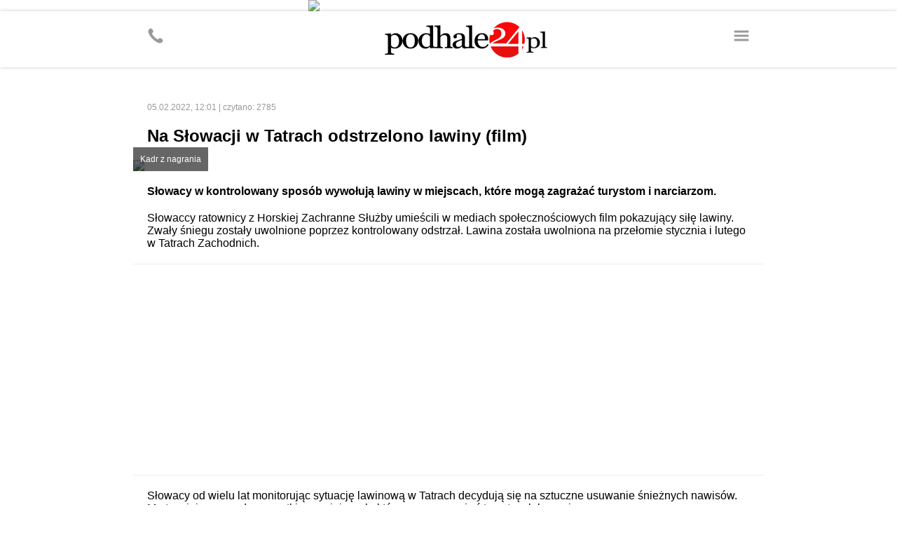

--- FILE ---
content_type: text/html
request_url: https://m.podhale24.pl/rozmaitosci/artykul/81859
body_size: 3359
content:
<!DOCTYPE html>
<html>
	<head>
		<!-- Google tag (gtag.js) -->
		<script async src="https://www.googletagmanager.com/gtag/js?id=G-DFMB0KP0RV"></script>
		<script>
		  window.dataLayer = window.dataLayer || [];
		  function gtag(){dataLayer.push(arguments);}
		  gtag('js', new Date());
		  gtag('config', 'G-DFMB0KP0RV');
		</script>

		<meta http-equiv="content-type" content="text/html; charset=utf-8" />
		<meta name="viewport" content="width=device-width; initial-scale=1.0; maximum-scale=1.0; user-scalable=no;">
		<meta name="revisit-after" content="2 days" />
		<meta name="description" content="" />
		<meta name="keywords" content="" />
		
		<meta property="og:type" content="article" />
		<meta property="og:title" content="Na Słowacji w Tatrach odstrzelono lawiny (film) - podhale24.pl" />
		<meta property="og:description" content="Słowacy w kontrolowany sposób wywołują lawiny w miejscach, które mogą zagrażać turystom i narciarzom." />
		<meta property="og:image" content="https://podhale24.pl/img/news/47345482cf677eda32dcee2895fbf13d.jpg" />
		<meta property="og:url" content="https://podhale24.pl/rozmaitosci/artykul/81859/Na_Slowacji_w_Tatrach_odstrzelono_lawiny_film.html" />
		<meta property="fb:app_id" content="1582542372089693" />
		
		<title>Na Słowacji w Tatrach odstrzelono lawiny (film) - podhale24.pl</title>
		
		<link rel="canonical" href="https://podhale24.pl/rozmaitosci/artykul/81859/Na_Slowacji_w_Tatrach_odstrzelono_lawiny_film.html" />
		
		<script type="text/javascript" src="https://static.podhale24.pl/libraries/jquery.1.7.min.js"></script>
		<script type="text/javascript" src="https://static.podhale24.pl/libraries/jquery.magnificpopup/jquery.magnificpopup.min.js"></script>
		<script type="text/javascript" src="https://static.podhale24.pl/libraries/jquery.bxslider/jquery.bxslider.min.js"></script>
		<script type="text/javascript" src="https://static.podhale24.pl/libraries/jquery.easing.1.3.js"></script>
		<script type="text/javascript" src="https://static.podhale24.pl/libraries/jquery.autocomplete.min.js"></script>
		<script type="text/javascript" src="https://static.podhale24.pl/libraries/jquery.validate.js"></script>
		<script type="text/javascript">
			$(document).ready(function(){
				$(".menu").click(function(){
					$("#menu").slideDown();
				});
			});
		</script>
		
		
		
		
		
		<style type="text/css" media="all">
			@import "https://static.podhale24.pl/libraries/jquery.magnificpopup/jquery.magnificpopup.css";
			@import "https://static.podhale24.pl/libraries/jquery.bxslider/jquery.bxslider.css";
			@import "https://code.jquery.com/ui/1.13.3/themes/base/jquery-ui.css";
			@import "/templates/css/style.css?v25c991768934118";
			
			.search{margin-top:-20px;position:relative;margin:0 auto;width:300px;margin-bottom:20px}
			.search input[type=text]{display:block;margin:0 auto;width:276px;padding:10px !important;border:2px solid #ccc !important;background-color:#fff !important;font-family:arial !important;font-size:12px}
			.search input[type=submit]{position:absolute;top:5px;right:5px;width:30px;height:30px;background-image:url(https://podhale24.pl/images/search-icon-red.png);background-color:#ff0000 !important;cursor:pointer;border:0 !important}
			
			.ac_results {padding: 0px;border: 1px solid #e5e5e5;background-color:#fff;overflow: hidden;z-index: 99999;width:400px;}
			.ac_results ul{width: 100%;list-style-position: outside;list-style: none;}
			.ac_results li{margin: 0px;padding:10px;cursor: default;display: block;overflow: hidden;font-size:12px;font-family:arial}
			.ac_results li +li{border-top:1px solid #f5f5f5}
			.ac_loading {background: white url('indicator.gif') right center no-repeat #000;}
			.ac_over{background-color: #e5e5e5;color:#000}
		</style>
		
		<script async src="//pagead2.googlesyndication.com/pagead/js/adsbygoogle.js"></script>
		<script>
		  (adsbygoogle = window.adsbygoogle || []).push({
			google_ad_client: "ca-pub-5108999374483939",
			enable_page_level_ads: true
		  });
		</script>
	</head>
	<body>
		<div id="fb-root"></div>
		<script>(function(d, s, id){
			var js, fjs = d.getElementsByTagName(s)[0];
			if (d.getElementById(id)) return;
			js = d.createElement(s); js.id = id;
			js.src = "//connect.facebook.net/pl_PL/sdk.js#xfbml=1&version=v2.6&appId=116192995145842";
			fjs.parentNode.insertBefore(js, fjs);
		}(document, 'script', 'facebook-jssdk'));
		</script>
	<a href="https://podhale24.pl/a/3727/0" target="_blank" style="display:block;margin:0 auto;max-width:400px">
		<img src="https://podhale24.pl/uploads/ads/castorama_0105_400x100.jpg" style="display:block;width:100%" />
	</a>
		<div id="container">
			<div id="header">
				<div class="inner">
					<a href="https://podhale24.pl" id="logo"><img src="https://podhale24.pl/templates/images/header-logo.png" style="" alt="podhale24.pl - Podhalański Portal Informacyjny" /></a>

					<span class="icon menu"></span>
					<a href="tel:+48796024024" class="icon phone"></a>
				</div>
			</div>
			
			<div id="menu">
				<div class="inner">
					<ul>
						<li><a href="/home">Strona główna</a></li>
						<li><a href="/aktualnosci">Aktualności</a></li>
						<li><a href="/rozmaitosci">Rozmaitości</a></li>
						<li><a href="/co,gdzie,kiedy">Co, gdzie, kiedy</a></li>
						<li><a href="/sport">Sport</a></li>
						<li><a href="/szkola">Szkoła</a></li>
						<li><a href="/motoryzacja">Motoryzacja</a></li>
						<li><a href="/galeria">Galeria zdjęć</a></li>
						<li><a href="/ogloszenia/kategorie">Ogłoszenia</a></li>
						<li><a href="/katalog-firm">Katalog firm</a></li>
						<li><a href="/nekrologi" style="background-color:#000;color:#fff">Nekrologi</a></li>
					</ul>
				</div>
			</div>
			
			<div id="content">
				<div class="inner">
					
				<div class="news detail">
					<div class="info">
						<div class="fb-share-button" data-href="http://m.podhale24.pl/rozmaitosci/artykul/81859" data-layout="button_count" data-size="large"></div>
						05.02.2022, 12:01 | czytano: 2785
					</div>
					
					<h1 class="clr red">Na Słowacji w Tatrach odstrzelono lawiny (film)</h1>
					
					
					<div class="photo">
						<a href="https://podhale24.pl/img/news/47345482cf677eda32dcee2895fbf13d.jpg" title="Kadr z nagrania" class="lightbox"><img src="https://podhale24.pl/img/news/47345482cf677eda32dcee2895fbf13d.jpg" /></a>
						<div class="description">Kadr z nagrania</div>
					</div>
					
					<div class="text">
						<div class="lead">
							Słowacy w kontrolowany sposób wywołują lawiny w miejscach, które mogą zagrażać turystom i narciarzom.
						</div>Słowaccy ratownicy z Horskiej Zachranne Służby umieścili w mediach społecznościowych film pokazujący siłę lawiny. Zwały śniegu zostały uwolnione poprzez kontrolowany odstrzał. Lawina została uwolniona na przełomie stycznia i lutego w Tatrach Zachodnich.<div class="ad"><script async src="//pagead2.googlesyndication.com/pagead/js/adsbygoogle.js"></script>
<!-- m.podhale24.pl / elastic -->
<ins class="adsbygoogle"
	 style="display:block"
	 data-ad-client="ca-pub-5108999374483939"
	 data-ad-slot="7985331438"
	 data-ad-format="auto"></ins>
<script>
(adsbygoogle = window.adsbygoogle || []).push({});
</script></div>Słowacy od wielu lat monitorując sytuację lawinową w Tatrach decydują się na sztuczne usuwanie śnieżnych nawisów. Ma to miejsce przede wszystkim w miejscach, które mogą zagrażać turystom lub narciarzom.<br /><br />Po polskiej stronie Tatr ze względu na ścisły rezerwat lawiny nie są wyzwalane poprzez odstrzał. Ratownicy Tatrzańskiego Ochotniczego Pogotowia Ratunkowego, którzy monitorują sytuację lawinową ogłaszają nie tylko stopień zagrożenia, ale także informują TPN o zagrożeniach. Po rekomendacji TOPR, pracownicy Parku podjęli decyzję o zamknięciu szlaku pieszego prowadzącego do Morskiego Oka. Ratownicy TOPR monitorują także sytuację w okolicach tras narciarskich z Kasprowego Wierchu.<br /><br /><iframe src="https://www.facebook.com/plugins/video.php?href=https%3A%2F%2Fwww.facebook.com%2Fhzs.sk%2Fvideos%2F254026286876382%2F&width=500&show_text=false&height=282&appId" width="500" height="282" style="border:none;overflow:hidden" scrolling="no" frameborder="0" allowfullscreen="true" allow="autoplay; clipboard-write; encrypted-media; picture-in-picture; web-share" allowFullScreen="true"></iframe><br /><br />ms/<div class="ad"><a href="https://podhale24.pl/reklama/3443/0" title="Matus" target="_balnk"><img src="https://podhale24.pl/uploads/ads/matus_08_300x150.gif" style="width: 300px; height: px;"/></a></div>
					</div>
						<div class="tags">
							<ul><li><a href="/tag/Słowacja/">&bull; Słowacja</a></li><li><a href="/tag/Lawina/">&bull; Lawina</a></li><li><a href="/tag/Śnieg/">&bull; Śnieg</a></li><li><a href="/tag/Tatry/">&bull; Tatry</a></li><li><a href="/tag/HZS/">&bull; HZS</a></li>
							</ul>
						</div>
						<div class="break mb50"></div>
						
						<div class="header">
							Może Cię zainteresować
						</div>
						<div style="padding:0 20px">
							<script type="text/javascript">
								window._taboola = window._taboola || [];
								_taboola.push({article:'auto'});
								!function (e, f, u, i) {
									if (!document.getElementById(i)){
										e.async = 1;
										e.src = u;
										e.id = i;
										f.parentNode.insertBefore(e, f);
									}
								}(document.createElement('script'),
								document.getElementsByTagName('script')[0],
								'//cdn.taboola.com/libtrc/grupamedio-podhale24/loader.js',
								'tb_loader_script');
								if(window.performance && typeof window.performance.mark == 'function')
									{window.performance.mark('tbl_ic');}
							</script>
							
							<div id="taboola-below-article-thumbnails---mobile"></div>
							<script type="text/javascript">
								window._taboola = window._taboola || [];
								_taboola.push({
									mode: 'alternating-thumbnails-a',
									container: 'taboola-below-article-thumbnails---mobile',
									placement: 'Below Article Thumbnails - mobile',
									target_type: 'mix'
								});
							</script>
						</div>
				</div>
			<div class="break mb50"></div>
			
			<div class="header">
				Może Cię zainteresować
			</div>
			<div style="padding:0 20px">
				<div id="taboola-below-comments-mobile"></div>
				<script type="text/javascript">
				  window._taboola = window._taboola || [];
				  _taboola.push({
					mode: 'alternating-thumbnails-a',
					container: 'taboola-below-comments-mobile',
					placement: 'Below Comments Mobile',
					target_type: 'mix'
				  });
				</script>
			</div>
				</div>
			</div>
			
			<div id="desktop">
				<img src="/templates/images/desktop.svg" /><a href="http://podhale24.pl/home">Zobacz pełną wersję <b>podhale24.pl</b></a>
			</div>
			
			<div id="footer">
				<div class="inner">
					<img src="/templates/images/medio-logo.png" />
					<p>&copy; <a href="http://www.grupamedio.pl"><b>Grupa Medio Sp. z o.o.</b></a></p>
				</div>
			</div>
		</div>
		<script type="text/javascript">
			window._taboola = window._taboola || [];
			_taboola.push({flush: true});
		</script>
	</body>
</html>

--- FILE ---
content_type: text/html; charset=utf-8
request_url: https://www.google.com/recaptcha/api2/aframe
body_size: 266
content:
<!DOCTYPE HTML><html><head><meta http-equiv="content-type" content="text/html; charset=UTF-8"></head><body><script nonce="ia-vaEMyhmugTEGW2ORr3g">/** Anti-fraud and anti-abuse applications only. See google.com/recaptcha */ try{var clients={'sodar':'https://pagead2.googlesyndication.com/pagead/sodar?'};window.addEventListener("message",function(a){try{if(a.source===window.parent){var b=JSON.parse(a.data);var c=clients[b['id']];if(c){var d=document.createElement('img');d.src=c+b['params']+'&rc='+(localStorage.getItem("rc::a")?sessionStorage.getItem("rc::b"):"");window.document.body.appendChild(d);sessionStorage.setItem("rc::e",parseInt(sessionStorage.getItem("rc::e")||0)+1);localStorage.setItem("rc::h",'1768934122545');}}}catch(b){}});window.parent.postMessage("_grecaptcha_ready", "*");}catch(b){}</script></body></html>